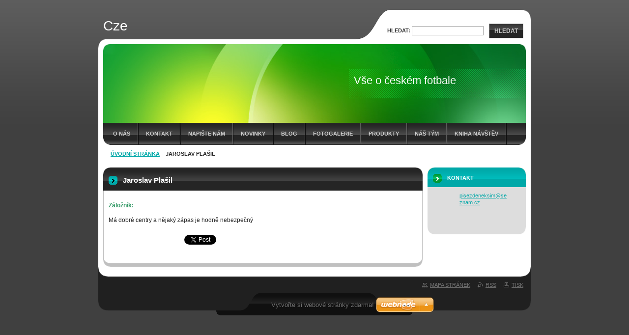

--- FILE ---
content_type: text/html; charset=UTF-8
request_url: https://cze.webnode.cz/products/jaroslav-plasil/
body_size: 7859
content:
<!--[if lte IE 9]><!DOCTYPE HTML PUBLIC "-//W3C//DTD HTML 4.01 Transitional//EN" "https://www.w3.org/TR/html4/loose.dtd"><![endif]-->
<!DOCTYPE html>

<!--[if IE]><html class="ie" lang="cs"><![endif]-->
<!--[if gt IE 9]><!--> 
<html lang="cs">
<!--<![endif]-->

	<head>
		<!--[if lt IE 8]><meta http-equiv="X-UA-Compatible" content="IE=EmulateIE7"><![endif]--><!--[if IE 8]><meta http-equiv="X-UA-Compatible" content="IE=EmulateIE8"><![endif]--><!--[if IE 9]><meta http-equiv="X-UA-Compatible" content="IE=EmulateIE9"><![endif]-->
		<base href="https://cze.webnode.cz/">
  <meta charset="utf-8">
  <meta name="description" content="">
  <meta name="keywords" content="">
  <meta name="generator" content="Webnode">
  <meta name="apple-mobile-web-app-capable" content="yes">
  <meta name="apple-mobile-web-app-status-bar-style" content="black">
  <meta name="format-detection" content="telephone=no">
    <link rel="icon" type="image/svg+xml" href="/favicon.svg" sizes="any">  <link rel="icon" type="image/svg+xml" href="/favicon16.svg" sizes="16x16">  <link rel="icon" href="/favicon.ico"><link rel="canonical" href="https://cze.webnode.cz/products/jaroslav-plasil/">
<script type="text/javascript">(function(i,s,o,g,r,a,m){i['GoogleAnalyticsObject']=r;i[r]=i[r]||function(){
			(i[r].q=i[r].q||[]).push(arguments)},i[r].l=1*new Date();a=s.createElement(o),
			m=s.getElementsByTagName(o)[0];a.async=1;a.src=g;m.parentNode.insertBefore(a,m)
			})(window,document,'script','//www.google-analytics.com/analytics.js','ga');ga('create', 'UA-797705-6', 'auto',{"name":"wnd_header"});ga('wnd_header.set', 'dimension1', 'W1');ga('wnd_header.set', 'anonymizeIp', true);ga('wnd_header.send', 'pageview');var pageTrackerAllTrackEvent=function(category,action,opt_label,opt_value){ga('send', 'event', category, action, opt_label, opt_value)};</script>
  <link rel="alternate" type="application/rss+xml" href="https://cze.webnode.cz/rss/all.xml" title="">
<!--[if lte IE 9]><style type="text/css">.cke_skin_webnode iframe {vertical-align: baseline !important;}</style><![endif]-->
		<title>Jaroslav Plašil :: Cze</title>
		<meta name="robots" content="index, follow">
		<meta name="googlebot" content="index, follow">
		<script type="text/javascript" src="https://d11bh4d8fhuq47.cloudfront.net/_system/skins/v9/50000042/js/functions.js"></script>
		<link rel="stylesheet" type="text/css" href="https://d11bh4d8fhuq47.cloudfront.net/_system/skins/v9/50000042/css/style.css" media="screen,handheld,projection">
		<link rel="stylesheet" type="text/css" href="https://d11bh4d8fhuq47.cloudfront.net/_system/skins/v9/50000042/css/print.css" media="print">
	
				<script type="text/javascript">
				/* <![CDATA[ */
					
					if (typeof(RS_CFG) == 'undefined') RS_CFG = new Array();
					RS_CFG['staticServers'] = new Array('https://d11bh4d8fhuq47.cloudfront.net/');
					RS_CFG['skinServers'] = new Array('https://d11bh4d8fhuq47.cloudfront.net/');
					RS_CFG['filesPath'] = 'https://cze.webnode.cz/_files/';
					RS_CFG['filesAWSS3Path'] = 'https://1878231361.cbaul-cdnwnd.com/8620c96e93ff2c0b31ae59099e1940c3/';
					RS_CFG['lbClose'] = 'Zavřít';
					RS_CFG['skin'] = 'default';
					if (!RS_CFG['labels']) RS_CFG['labels'] = new Array();
					RS_CFG['systemName'] = 'Webnode';
						
					RS_CFG['responsiveLayout'] = 0;
					RS_CFG['mobileDevice'] = 0;
					RS_CFG['labels']['copyPasteSource'] = 'Více zde:';
					
				/* ]]> */
				</script><style type="text/css">/* <![CDATA[ */#b58fggd26532 {position: absolute;font-size: 13px !important;font-family: "Arial", helvetica, sans-serif !important;white-space: nowrap;z-index: 2147483647;-webkit-user-select: none;-khtml-user-select: none;-moz-user-select: none;-o-user-select: none;user-select: none;}#i595c2kb {position: relative;top: -14px;}* html #i595c2kb { top: -11px; }#i595c2kb a { text-decoration: none !important; }#i595c2kb a:hover { text-decoration: underline !important; }#cggeb70f9 {z-index: 2147483647;display: inline-block !important;font-size: 16px;padding: 7px 59px 9px 59px;background: transparent url(https://d11bh4d8fhuq47.cloudfront.net/img/footer/footerButtonWebnodeHover.png?ph=1878231361) top left no-repeat;height: 18px;cursor: pointer;}* html #cggeb70f9 { height: 36px; }#cggeb70f9:hover { background: url(https://d11bh4d8fhuq47.cloudfront.net/img/footer/footerButtonWebnode.png?ph=1878231361) top left no-repeat; }#bx31jga50 { display: none; }#jg9e4ef93 {z-index: 3000;text-align: left !important;position: absolute;height: 88px;font-size: 13px !important;color: #ffffff !important;font-family: "Arial", helvetica, sans-serif !important;overflow: hidden;cursor: pointer;}#jg9e4ef93 a {color: #ffffff !important;}#b7k20db96 {color: #36322D !important;text-decoration: none !important;font-weight: bold !important;float: right;height: 31px;position: absolute;top: 19px;right: 15px;cursor: pointer;}#rk4j6l3co { float: right; padding-right: 27px; display: block; line-height: 31px; height: 31px; background: url(https://d11bh4d8fhuq47.cloudfront.net/img/footer/footerButton.png?ph=1878231361) top right no-repeat; white-space: nowrap; }#br1a4ahrkg0e6 { position: relative; left: 1px; float: left; display: block; width: 15px; height: 31px; background: url(https://d11bh4d8fhuq47.cloudfront.net/img/footer/footerButton.png?ph=1878231361) top left no-repeat; }#b7k20db96:hover { color: #36322D !important; text-decoration: none !important; }#b7k20db96:hover #rk4j6l3co { background: url(https://d11bh4d8fhuq47.cloudfront.net/img/footer/footerButtonHover.png?ph=1878231361) top right no-repeat; }#b7k20db96:hover #br1a4ahrkg0e6 { background: url(https://d11bh4d8fhuq47.cloudfront.net/img/footer/footerButtonHover.png?ph=1878231361) top left no-repeat; }#htfp6711iker {padding-right: 11px;padding-right: 11px;float: right;height: 60px;padding-top: 18px;background: url(https://d11bh4d8fhuq47.cloudfront.net/img/footer/footerBubble.png?ph=1878231361) top right no-repeat;}#c3dd6din {float: left;width: 18px;height: 78px;background: url(https://d11bh4d8fhuq47.cloudfront.net/img/footer/footerBubble.png?ph=1878231361) top left no-repeat;}* html #cggeb70f9 { filter: progid:DXImageTransform.Microsoft.AlphaImageLoader(src='https://d11bh4d8fhuq47.cloudfront.net/img/footer/footerButtonWebnode.png?ph=1878231361'); background: transparent; }* html #cggeb70f9:hover { filter: progid:DXImageTransform.Microsoft.AlphaImageLoader(src='https://d11bh4d8fhuq47.cloudfront.net/img/footer/footerButtonWebnodeHover.png?ph=1878231361'); background: transparent; }* html #htfp6711iker { height: 78px; background-image: url(https://d11bh4d8fhuq47.cloudfront.net/img/footer/footerBubbleIE6.png?ph=1878231361);  }* html #c3dd6din { background-image: url(https://d11bh4d8fhuq47.cloudfront.net/img/footer/footerBubbleIE6.png?ph=1878231361);  }* html #rk4j6l3co { background-image: url(https://d11bh4d8fhuq47.cloudfront.net/img/footer/footerButtonIE6.png?ph=1878231361); }* html #br1a4ahrkg0e6 { background-image: url(https://d11bh4d8fhuq47.cloudfront.net/img/footer/footerButtonIE6.png?ph=1878231361); }* html #b7k20db96:hover #rbcGrSigTryButtonRight { background-image: url(https://d11bh4d8fhuq47.cloudfront.net/img/footer/footerButtonHoverIE6.png?ph=1878231361);  }* html #b7k20db96:hover #rbcGrSigTryButtonLeft { background-image: url(https://d11bh4d8fhuq47.cloudfront.net/img/footer/footerButtonHoverIE6.png?ph=1878231361);  }/* ]]> */</style><script type="text/javascript" src="https://d11bh4d8fhuq47.cloudfront.net/_system/client/js/compressed/frontend.package.1-3-108.js?ph=1878231361"></script><style type="text/css">label.forBlind {display: inherit !important;position: inherit !important;}.diskuze #postText, .diskuze .feWebFormTextarea {max-width: 100% !important;}</style></head>

<body>
	<div id="pageFrame">

		<div id="pageTopSpacer"><!-- indent-top --></div>

		<!-- TOP BLOCK -->
		<div id="topBlock">

			<div id="logo"><a href="home/" title="Přejít na úvodní stránku."><span id="rbcSystemIdentifierLogo">Cze</span></a></div>			<script type="text/javascript"> /* <![CDATA[ */ logoCentering(); /* ]]> */ </script>

			<h3 id="topMotto"><span id="rbcCompanySlogan" class="rbcNoStyleSpan">Vše o českém fotbale</span></h3>

			<div id="illustration">
				<div class="imgCropper"><img src="https://d11bh4d8fhuq47.cloudfront.net/_system/skins/v9/50000042/img/illustration.jpg?ph=1878231361" width="860" height="160" alt=""></div>
				<span class="arcTop"><!-- / --></span>
			</div>

			<hr class="hidden">

				<script type="text/javascript">
					/* <![CDATA[ */
						RubicusFrontendIns.addAbsoluteHeaderBlockId('topMenu');
					/* ]]> */
				</script>

			<!-- TOP MENU -->
			<div id="topMenu">


<ul class="menu">
	<li class="first"><a href="/o-nas/">O nás</a></li>
	<li><a href="/kontakt/">Kontakt</a></li>
	<li><a href="/napiste-nam/">Napište nám</a></li>
	<li><a href="/novinky/">Novinky</a></li>
	<li><a href="/blog/">Blog</a></li>
	<li><a href="/fotogalerie/">Fotogalerie</a></li>
	<li><a href="/produkty/">Produkty</a></li>
	<li><a href="/nas-tym/">Náš tým</a></li>
	<li><a href="/kniha-navstev/">Kniha návštěv</a></li>
	<li><a href="/otazky-a-odpovedi/">Otázky a odpovědi</a></li>
	<li><a href="/kalendar-akci/">Kalendář akcí</a></li>
	<li class="last"><a href="/reference/">Reference</a></li>
</ul>			

				<span><!-- masque --></span>

			</div> <!-- /id="topMenu" -->
			<!-- / TOP MENU -->

		</div> <!-- /id="topBlock" -->
		<!-- / TOP BLOCK -->

		<hr class="hidden">

		<!-- NAVIGATOR -->
		<div id="middleBar">
			<div id="pageNavigator" class="rbcContentBlock"><a class="navFirstPage" href="/home/">Úvodní stránka</a><span><span> &gt; </span></span><span id="navCurrentPage">Jaroslav Plašil</span><hr class="hidden"></div>            <div id="languageSelect"></div>			
            <div class="cleaner"><!-- / --></div>
		</div> <!-- /id="middleBar" -->
		<!-- / NAVIGATOR -->

		<!-- MAIN CONTAINER -->
		<div id="mainContainer">

			<div class="colSplit">

				<!-- CENTER ZONE ~ MAIN -->
				<div class="colA mainZone">




					<!-- PRODUCT DETAIL -->
					<div class="box products">
						<div class="contOut">
							<div class="contIn detail">

		

								<h1 class="boxHeading">Jaroslav Plašil</h1>

								

								<div class="prodDesc withoutImage">
									<div class="wsw">
										<!-- WSW -->
<p><span style="color: #339966"><b>Záložník:</b></span></p>
<p>Má dobré centry a nějaký zápas je hodně nebezpečný</p>
										<!-- / WSW -->
									</div> <!-- /class="wsw" -->
								</div> <!-- /class="prodDesc withoutImage" -->

								<div class="cleaner"><!-- /FLOAT CLEANER --></div>

								

								<div class="rbcBookmarks"><div id="rbcBookmarks200000029"></div></div>
		<script type="text/javascript">
			/* <![CDATA[ */
			Event.observe(window, 'load', function(){
				var bookmarks = '<div style=\"float:left;\"><div style=\"float:left;\"><iframe src=\"//www.facebook.com/plugins/like.php?href=https://cze.webnode.cz/products/jaroslav-plasil/&amp;send=false&amp;layout=button_count&amp;width=155&amp;show_faces=false&amp;action=like&amp;colorscheme=light&amp;font&amp;height=21&amp;appId=397846014145828&amp;locale=cs_CZ\" scrolling=\"no\" frameborder=\"0\" style=\"border:none; overflow:hidden; width:155px; height:21px; position:relative; top:1px;\" allowtransparency=\"true\"></iframe></div><div style=\"float:left;\"><a href=\"https://twitter.com/share\" class=\"twitter-share-button\" data-count=\"horizontal\" data-via=\"webnode\" data-lang=\"en\">Tweet</a></div><script type=\"text/javascript\">(function() {var po = document.createElement(\'script\'); po.type = \'text/javascript\'; po.async = true;po.src = \'//platform.twitter.com/widgets.js\';var s = document.getElementsByTagName(\'script\')[0]; s.parentNode.insertBefore(po, s);})();'+'<'+'/scr'+'ipt></div> <div class=\"addthis_toolbox addthis_default_style\" style=\"float:left;\"><a class=\"addthis_counter addthis_pill_style\"></a></div> <script type=\"text/javascript\">(function() {var po = document.createElement(\'script\'); po.type = \'text/javascript\'; po.async = true;po.src = \'https://s7.addthis.com/js/250/addthis_widget.js#pubid=webnode\';var s = document.getElementsByTagName(\'script\')[0]; s.parentNode.insertBefore(po, s);})();'+'<'+'/scr'+'ipt><div style=\"clear:both;\"></div>';
				$('rbcBookmarks200000029').innerHTML = bookmarks;
				bookmarks.evalScripts();
			});
			/* ]]> */
		</script>
		

								

		

								<div class="cleaner"><!-- /FLOAT CLEANER --></div>

							</div> <!-- /class="contIn detail" -->
						</div> <!-- /class="contOut" -->
					</div> <!-- /class="box products" -->
					<!-- / PRODUCT DETAIL -->


					<hr class="hidden">


		
				</div> <!-- /class="colA mainZone" -->
				<!-- / CENTER ZONE ~ MAIN -->

			</div> <!-- /class="colSplit" -->

			<!-- SIDEBAR -->
			<div class="colD sidebar">

			




					<!-- CONTACT -->
					<div class="box contact">
						<div class="contOut">
							<div class="contIn">

								<h2 class="boxHeading">Kontakt</h2>

		

								<address>

									<strong class="contactName"></strong>
									
									

									<br class="hidden">

									<span class="email">
										<span class="text">
											<a href="&#109;&#97;&#105;&#108;&#116;&#111;:&#112;&#105;&#115;&#101;&#122;&#100;&#101;&#110;&#101;&#107;&#115;&#105;&#109;&#64;&#115;&#101;&#122;&#110;&#97;&#109;&#46;&#99;&#122;"><span id="rbcContactEmail">&#112;&#105;&#115;&#101;&#122;&#100;&#101;&#110;&#101;&#107;&#115;&#105;&#109;&#64;&#115;&#101;&#122;&#110;&#97;&#109;&#46;&#99;&#122;</span></a>
										</span>
									</span> <!-- /class="email" -->

	
									
								</address>

		

								<div class="cleaner"><!-- /FLOAT CLEANER --></div>

							</div> <!-- /class="contIn" -->
						</div> <!-- /class="contOut" -->
					</div> <!-- /class="box contact" -->
					<!-- / CONTACT -->


					<hr class="hidden">


					



				<span class="arcTop"><!-- / --></span>

			</div> <!-- /class="colD sidebar" -->
			<!-- / SIDEBAR -->

			<div class="cleaner"><!-- /FLOAT CLEANER --></div>

		</div> <!-- /id="mainContainer" -->
		<!-- / MAIN CONTAINER -->

		<!-- FULLTEXT SEARCH BOX -->
		<div id="topSearch">



		<!-- FULLTEXT SEARCH BOX -->
		<div id="topSearchIn">

		<form action="/search/" method="get" id="fulltextSearch">

				<h3 class="forBlind">Vyhledávání</h3>

				<label for="fulltextSearchText">Hledat:</label>
				<input type="text" id="fulltextSearchText" name="text" value="">
				<button type="submit" onmouseover="this.className='hoverButton';" onmouseout="this.className='';">Hledat</button>

		</form>

		</div> <!-- /id="topSearchIn" -->
		<!-- / FULLTEXT SEARCH BOX -->

		<hr class="hidden">

		
		</div> <!-- /id="topSearch" -->
		<!-- / FULLTEXT SEARCH BOX -->

		<hr class="hidden">

		<!-- FOOTER -->
		<div id="footerBlock">
			<div id="footerTop">

				<ul id="footerTopRgt">
					<li class="sitemap"><a href="/sitemap/" title="Přejít na mapu stránek.">Mapa stránek</a></li>
					<li class="rss"><a href="/rss/" title="RSS kanály">RSS</a></li>
					<li class="print"><a href="javascript:window.print();" title="Vytisknout stránku">Tisk</a></li>
				</ul>

				<p id="footerTopLft"><span id="rbcFooterText" class="rbcNoStyleSpan"></span></p>

				<div class="cleaner"><!-- /FLOAT CLEANER --></div>

			</div> <!-- /id="footerTop" -->

			<hr class="hidden">

			<div id="footerDwn"><p><span class="rbcSignatureText"><a rel="nofollow" href="https://www.webnode.cz?utm_source=text&amp;utm_medium=footer&amp;utm_campaign=free1">Vytvořte si webové stránky zdarma!</a><a id="cggeb70f9" rel="nofollow" href="https://www.webnode.cz?utm_source=button&amp;utm_medium=footer&amp;utm_campaign=free1"><span id="bx31jga50">Webnode</span></a></span></p></div> <!-- /id="footerDwn" -->

		</div> <!-- /id="footerBlock" -->
		<!-- / FOOTER -->

	</div> <!-- /id="pageFrame" -->

	<script type="text/javascript">
		/* <![CDATA[ */

			RubicusFrontendIns.addObserver
			({

				onContentChange: function ()
				{
					logoCentering();
				},

				onStartSlideshow: function()
				{
					$('slideshowControl').innerHTML	= '<span>Pozastavit prezentaci<'+'/span>';
					$('slideshowControl').title			= 'Pozastavit automatické procházení obrázků';
					$('slideshowControl').onclick		= RubicusFrontendIns.stopSlideshow.bind(RubicusFrontendIns);
				},

				onStopSlideshow: function()
				{
					$('slideshowControl').innerHTML	= '<span>Spustit prezentaci<'+'/span>';
					$('slideshowControl').title			= 'Spustit automatické procházení obrázků';
					$('slideshowControl').onclick		= RubicusFrontendIns.startSlideshow.bind(RubicusFrontendIns);
				},

				onShowImage: function()
				{
					if (RubicusFrontendIns.isSlideshowMode())
					{
						$('slideshowControl').innerHTML	= '<span>Pozastavit prezentaci<'+'/span>';
						$('slideshowControl').title			= 'Pozastavit automatické procházení obrázků';
						$('slideshowControl').onclick		= RubicusFrontendIns.stopSlideshow.bind(RubicusFrontendIns);
					}
				}

			});

			RubicusFrontendIns.addFileToPreload('https://d11bh4d8fhuq47.cloudfront.net/_system/skins/v9/50000042/img/loading.gif');
			RubicusFrontendIns.addFileToPreload('https://d11bh4d8fhuq47.cloudfront.net/_system/skins/v9/50000042/img/loading-poll.gif');
			RubicusFrontendIns.addFileToPreload('https://d11bh4d8fhuq47.cloudfront.net/_system/skins/v9/50000042/img/arr-ll-h.png');
			RubicusFrontendIns.addFileToPreload('https://d11bh4d8fhuq47.cloudfront.net/_system/skins/v9/50000042/img/arr-l-h.png');
			RubicusFrontendIns.addFileToPreload('https://d11bh4d8fhuq47.cloudfront.net/_system/skins/v9/50000042/img/arr-r-h.png');
			RubicusFrontendIns.addFileToPreload('https://d11bh4d8fhuq47.cloudfront.net/_system/skins/v9/50000042/img/arr-rr-h.png');
			RubicusFrontendIns.addFileToPreload('https://d11bh4d8fhuq47.cloudfront.net/_system/skins/v9/50000042/img/arr-sb-ll-h.png');
			RubicusFrontendIns.addFileToPreload('https://d11bh4d8fhuq47.cloudfront.net/_system/skins/v9/50000042/img/arr-sb-l-h.png');
			RubicusFrontendIns.addFileToPreload('https://d11bh4d8fhuq47.cloudfront.net/_system/skins/v9/50000042/img/arr-sb-r-h.png');
			RubicusFrontendIns.addFileToPreload('https://d11bh4d8fhuq47.cloudfront.net/_system/skins/v9/50000042/img/arr-sb-rr-h.png');
			RubicusFrontendIns.addFileToPreload('https://d11bh4d8fhuq47.cloudfront.net/_system/skins/v9/50000042/img/arr-prod-h.png');
			RubicusFrontendIns.addFileToPreload('https://d11bh4d8fhuq47.cloudfront.net/_system/skins/v9/50000042/img/hover-a.png');
			RubicusFrontendIns.addFileToPreload('https://d11bh4d8fhuq47.cloudfront.net/_system/skins/v9/50000042/img/hover-b.png');

		/* ]]> */
	</script>

<div id="rbcFooterHtml"></div><div style="display: none;" id="b58fggd26532"><span id="i595c2kb">&nbsp;</span></div><div id="jg9e4ef93" style="display: none;"><a href="https://www.webnode.cz?utm_source=window&amp;utm_medium=footer&amp;utm_campaign=free1" rel="nofollow"><div id="c3dd6din"><!-- / --></div><div id="htfp6711iker"><div><strong id="hh28hcee1a">Vytvořte si vlastní web zdarma!</strong><br /><span id="cola2mm2ecd97">Moderní webové stránky za 5 minut</span></div><span id="b7k20db96"><span id="br1a4ahrkg0e6"><!-- / --></span><span id="rk4j6l3co">Vyzkoušet</span></span></div></a></div><script type="text/javascript">/* <![CDATA[ */var f7j2aicfgmsh60 = {sig: $('b58fggd26532'),prefix: $('i595c2kb'),btn : $('cggeb70f9'),win : $('jg9e4ef93'),winLeft : $('c3dd6din'),winLeftT : $('d67k89b207'),winLeftB : $('a9g796a3'),winRght : $('htfp6711iker'),winRghtT : $('hdc6hd8g3boib'),winRghtB : $('d048ebh234e2e6e'),tryBtn : $('b7k20db96'),tryLeft : $('br1a4ahrkg0e6'),tryRght : $('rk4j6l3co'),text : $('cola2mm2ecd97'),title : $('hh28hcee1a')};f7j2aicfgmsh60.sig.appendChild(f7j2aicfgmsh60.btn);var ai4k5h9a3c=0,ccm0bar7=0,phd8c01ni=0,a459e2cf52a2713d,kia3199819d=$$('.rbcSignatureText')[0],bcg66ad96ekke=false,i9nchcpeba6kf;function flav14b90990(){if (!bcg66ad96ekke && pageTrackerAllTrackEvent){pageTrackerAllTrackEvent('Signature','Window show - web',f7j2aicfgmsh60.sig.getElementsByTagName('a')[0].innerHTML);bcg66ad96ekke=true;}f7j2aicfgmsh60.win.show();phd8c01ni=f7j2aicfgmsh60.tryLeft.offsetWidth+f7j2aicfgmsh60.tryRght.offsetWidth+1;f7j2aicfgmsh60.tryBtn.style.width=parseInt(phd8c01ni)+'px';f7j2aicfgmsh60.text.parentNode.style.width = '';f7j2aicfgmsh60.winRght.style.width=parseInt(20+phd8c01ni+Math.max(f7j2aicfgmsh60.text.offsetWidth,f7j2aicfgmsh60.title.offsetWidth))+'px';f7j2aicfgmsh60.win.style.width=parseInt(f7j2aicfgmsh60.winLeft.offsetWidth+f7j2aicfgmsh60.winRght.offsetWidth)+'px';var wl=f7j2aicfgmsh60.sig.offsetLeft+f7j2aicfgmsh60.btn.offsetLeft+f7j2aicfgmsh60.btn.offsetWidth-f7j2aicfgmsh60.win.offsetWidth+12;if (wl<10){wl=10;}f7j2aicfgmsh60.win.style.left=parseInt(wl)+'px';f7j2aicfgmsh60.win.style.top=parseInt(ccm0bar7-f7j2aicfgmsh60.win.offsetHeight)+'px';clearTimeout(a459e2cf52a2713d);}function j86nkj3i9fbl8k(){a459e2cf52a2713d=setTimeout('f7j2aicfgmsh60.win.hide()',1000);}function i3574po2an(){var ph = RubicusFrontendIns.photoDetailHandler.lightboxFixed?document.getElementsByTagName('body')[0].offsetHeight/2:RubicusFrontendIns.getPageSize().pageHeight;f7j2aicfgmsh60.sig.show();ai4k5h9a3c=0;ccm0bar7=0;if (kia3199819d&&kia3199819d.offsetParent){var obj=kia3199819d;do{ai4k5h9a3c+=obj.offsetLeft;ccm0bar7+=obj.offsetTop;} while (obj = obj.offsetParent);}if ($('rbcFooterText')){f7j2aicfgmsh60.sig.style.color = $('rbcFooterText').getStyle('color');f7j2aicfgmsh60.sig.getElementsByTagName('a')[0].style.color = $('rbcFooterText').getStyle('color');}f7j2aicfgmsh60.sig.style.width=parseInt(f7j2aicfgmsh60.prefix.offsetWidth+f7j2aicfgmsh60.btn.offsetWidth)+'px';if (ai4k5h9a3c<0||ai4k5h9a3c>document.body.offsetWidth){ai4k5h9a3c=(document.body.offsetWidth-f7j2aicfgmsh60.sig.offsetWidth)/2;}if (ai4k5h9a3c>(document.body.offsetWidth*0.55)){f7j2aicfgmsh60.sig.style.left=parseInt(ai4k5h9a3c+(kia3199819d?kia3199819d.offsetWidth:0)-f7j2aicfgmsh60.sig.offsetWidth)+'px';}else{f7j2aicfgmsh60.sig.style.left=parseInt(ai4k5h9a3c)+'px';}if (ccm0bar7<=0 || RubicusFrontendIns.photoDetailHandler.lightboxFixed){ccm0bar7=ph-5-f7j2aicfgmsh60.sig.offsetHeight;}f7j2aicfgmsh60.sig.style.top=parseInt(ccm0bar7-5)+'px';}function ae5agcec126(){if (i9nchcpeba6kf){clearTimeout(i9nchcpeba6kf);}i9nchcpeba6kf = setTimeout('i3574po2an()', 10);}Event.observe(window,'load',function(){if (f7j2aicfgmsh60.win&&f7j2aicfgmsh60.btn){if (kia3199819d){if (kia3199819d.getElementsByTagName("a").length > 0){f7j2aicfgmsh60.prefix.innerHTML = kia3199819d.innerHTML + '&nbsp;';}else{f7j2aicfgmsh60.prefix.innerHTML = '<a href="https://www.webnode.cz?utm_source=text&amp;utm_medium=footer&amp;utm_content=cz-web-0&amp;utm_campaign=signature" rel="nofollow">'+kia3199819d.innerHTML + '</a>&nbsp;';}kia3199819d.style.visibility='hidden';}else{if (pageTrackerAllTrackEvent){pageTrackerAllTrackEvent('Signature','Missing rbcSignatureText','cze.webnode.cz');}}i3574po2an();setTimeout(i3574po2an, 500);setTimeout(i3574po2an, 1000);setTimeout(i3574po2an, 5000);Event.observe(f7j2aicfgmsh60.btn,'mouseover',flav14b90990);Event.observe(f7j2aicfgmsh60.win,'mouseover',flav14b90990);Event.observe(f7j2aicfgmsh60.btn,'mouseout',j86nkj3i9fbl8k);Event.observe(f7j2aicfgmsh60.win,'mouseout',j86nkj3i9fbl8k);Event.observe(f7j2aicfgmsh60.win,'click',function(){if (pageTrackerAllTrackEvent){pageTrackerAllTrackEvent('Signature','Window click - web','Vytvořte si vlastní web zdarma!',0);}document/*j4ae60m1lf*/.location.href='https://www.webnode.cz?utm_source=window&utm_medium=footer&utm_content=cz-web-0&utm_campaign=signature';});Event.observe(window, 'resize', ae5agcec126);Event.observe(document.body, 'resize', ae5agcec126);RubicusFrontendIns.addObserver({onResize: ae5agcec126});RubicusFrontendIns.addObserver({onContentChange: ae5agcec126});RubicusFrontendIns.addObserver({onLightboxUpdate: i3574po2an});Event.observe(f7j2aicfgmsh60.btn, 'click', function(){if (pageTrackerAllTrackEvent){pageTrackerAllTrackEvent('Signature','Button click - web',f7j2aicfgmsh60.sig.getElementsByTagName('a')[0].innerHTML);}});Event.observe(f7j2aicfgmsh60.tryBtn, 'click', function(){if (pageTrackerAllTrackEvent){pageTrackerAllTrackEvent('Signature','Try Button click - web','Vytvořte si vlastní web zdarma!',0);}});}});RubicusFrontendIns.addFileToPreload('https://d11bh4d8fhuq47.cloudfront.net/img/footer/footerButtonWebnode.png?ph=1878231361');RubicusFrontendIns.addFileToPreload('https://d11bh4d8fhuq47.cloudfront.net/img/footer/footerButton.png?ph=1878231361');RubicusFrontendIns.addFileToPreload('https://d11bh4d8fhuq47.cloudfront.net/img/footer/footerButtonHover.png?ph=1878231361');RubicusFrontendIns.addFileToPreload('https://d11bh4d8fhuq47.cloudfront.net/img/footer/footerBubble.png?ph=1878231361');if (Prototype.Browser.IE){RubicusFrontendIns.addFileToPreload('https://d11bh4d8fhuq47.cloudfront.net/img/footer/footerBubbleIE6.png?ph=1878231361');RubicusFrontendIns.addFileToPreload('https://d11bh4d8fhuq47.cloudfront.net/img/footer/footerButtonHoverIE6.png?ph=1878231361');}RubicusFrontendIns.copyLink = 'https://www.webnode.cz';RS_CFG['labels']['copyPasteBackLink'] = 'Vytvořte si vlastní stránky zdarma:';/* ]]> */</script><script type="text/javascript">var keenTrackerCmsTrackEvent=function(id){if(typeof _jsTracker=="undefined" || !_jsTracker){return false;};try{var name=_keenEvents[id];var keenEvent={user:{u:_keenData.u,p:_keenData.p,lc:_keenData.lc,t:_keenData.t},action:{identifier:id,name:name,category:'cms',platform:'WND1',version:'2.1.157'},browser:{url:location.href,ua:navigator.userAgent,referer_url:document.referrer,resolution:screen.width+'x'+screen.height,ip:'18.117.174.34'}};_jsTracker.jsonpSubmit('PROD',keenEvent,function(err,res){});}catch(err){console.log(err)};};</script></body>

</html>
